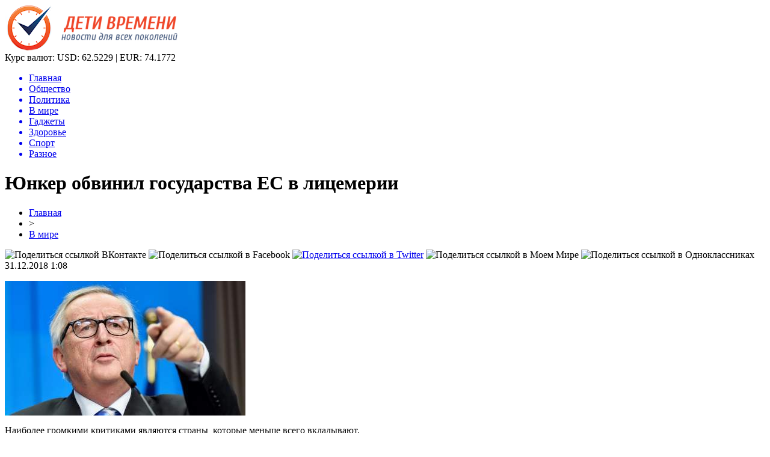

--- FILE ---
content_type: text/html; charset=UTF-8
request_url: http://timekids-gps.ru/yunker-obvinil-gosudarstva-es-v-litsemerii/
body_size: 8511
content:
<!DOCTYPE html PUBLIC "-//W3C//DTD XHTML 1.0 Transitional//EN" "http://www.w3.org/TR/xhtml1/DTD/xhtml1-transitional.dtd">
<html xmlns="http://www.w3.org/1999/xhtml">
<head>
<meta http-equiv="Content-Type" content="text/html; charset=utf-8" />

<title>Юнкер обвинил государства ЕС в лицемерии</title>
<meta name="description" content="Наиболее громкими критиками являются страны, которые меньше всего вкладывают.Президент Еврокомиссии Жан-Клод Юнкер обвинил государства ЕС в ужасном лицемерии по укреплению европейского пограничного агентства Frontex.Об этом пишет timekids-gps.ru со ссылкой на eurointegration.com.ua.&quot;В течение более чем двух лет все главы государств и правительств призывали к лучшей защите границ ЕС." />

<link rel="Shortcut Icon" href="http://timekids-gps.ru/favicon.png" type="image/x-icon" />
<link rel="stylesheet" href="http://timekids-gps.ru/wp-content/themes/novosti/style.css" type="text/css" />
<script src="//ajax.googleapis.com/ajax/libs/jquery/2.1.4/jquery.min.js"></script>
<link href='http://fonts.googleapis.com/css?family=Cuprum:400,400italic&subset=cyrillic' rel='stylesheet' type='text/css'><meta name='robots' content='max-image-preview:large' />
<style id='classic-theme-styles-inline-css' type='text/css'>
/*! This file is auto-generated */
.wp-block-button__link{color:#fff;background-color:#32373c;border-radius:9999px;box-shadow:none;text-decoration:none;padding:calc(.667em + 2px) calc(1.333em + 2px);font-size:1.125em}.wp-block-file__button{background:#32373c;color:#fff;text-decoration:none}
</style>
<style id='global-styles-inline-css' type='text/css'>
body{--wp--preset--color--black: #000000;--wp--preset--color--cyan-bluish-gray: #abb8c3;--wp--preset--color--white: #ffffff;--wp--preset--color--pale-pink: #f78da7;--wp--preset--color--vivid-red: #cf2e2e;--wp--preset--color--luminous-vivid-orange: #ff6900;--wp--preset--color--luminous-vivid-amber: #fcb900;--wp--preset--color--light-green-cyan: #7bdcb5;--wp--preset--color--vivid-green-cyan: #00d084;--wp--preset--color--pale-cyan-blue: #8ed1fc;--wp--preset--color--vivid-cyan-blue: #0693e3;--wp--preset--color--vivid-purple: #9b51e0;--wp--preset--gradient--vivid-cyan-blue-to-vivid-purple: linear-gradient(135deg,rgba(6,147,227,1) 0%,rgb(155,81,224) 100%);--wp--preset--gradient--light-green-cyan-to-vivid-green-cyan: linear-gradient(135deg,rgb(122,220,180) 0%,rgb(0,208,130) 100%);--wp--preset--gradient--luminous-vivid-amber-to-luminous-vivid-orange: linear-gradient(135deg,rgba(252,185,0,1) 0%,rgba(255,105,0,1) 100%);--wp--preset--gradient--luminous-vivid-orange-to-vivid-red: linear-gradient(135deg,rgba(255,105,0,1) 0%,rgb(207,46,46) 100%);--wp--preset--gradient--very-light-gray-to-cyan-bluish-gray: linear-gradient(135deg,rgb(238,238,238) 0%,rgb(169,184,195) 100%);--wp--preset--gradient--cool-to-warm-spectrum: linear-gradient(135deg,rgb(74,234,220) 0%,rgb(151,120,209) 20%,rgb(207,42,186) 40%,rgb(238,44,130) 60%,rgb(251,105,98) 80%,rgb(254,248,76) 100%);--wp--preset--gradient--blush-light-purple: linear-gradient(135deg,rgb(255,206,236) 0%,rgb(152,150,240) 100%);--wp--preset--gradient--blush-bordeaux: linear-gradient(135deg,rgb(254,205,165) 0%,rgb(254,45,45) 50%,rgb(107,0,62) 100%);--wp--preset--gradient--luminous-dusk: linear-gradient(135deg,rgb(255,203,112) 0%,rgb(199,81,192) 50%,rgb(65,88,208) 100%);--wp--preset--gradient--pale-ocean: linear-gradient(135deg,rgb(255,245,203) 0%,rgb(182,227,212) 50%,rgb(51,167,181) 100%);--wp--preset--gradient--electric-grass: linear-gradient(135deg,rgb(202,248,128) 0%,rgb(113,206,126) 100%);--wp--preset--gradient--midnight: linear-gradient(135deg,rgb(2,3,129) 0%,rgb(40,116,252) 100%);--wp--preset--font-size--small: 13px;--wp--preset--font-size--medium: 20px;--wp--preset--font-size--large: 36px;--wp--preset--font-size--x-large: 42px;--wp--preset--spacing--20: 0.44rem;--wp--preset--spacing--30: 0.67rem;--wp--preset--spacing--40: 1rem;--wp--preset--spacing--50: 1.5rem;--wp--preset--spacing--60: 2.25rem;--wp--preset--spacing--70: 3.38rem;--wp--preset--spacing--80: 5.06rem;--wp--preset--shadow--natural: 6px 6px 9px rgba(0, 0, 0, 0.2);--wp--preset--shadow--deep: 12px 12px 50px rgba(0, 0, 0, 0.4);--wp--preset--shadow--sharp: 6px 6px 0px rgba(0, 0, 0, 0.2);--wp--preset--shadow--outlined: 6px 6px 0px -3px rgba(255, 255, 255, 1), 6px 6px rgba(0, 0, 0, 1);--wp--preset--shadow--crisp: 6px 6px 0px rgba(0, 0, 0, 1);}:where(.is-layout-flex){gap: 0.5em;}:where(.is-layout-grid){gap: 0.5em;}body .is-layout-flex{display: flex;}body .is-layout-flex{flex-wrap: wrap;align-items: center;}body .is-layout-flex > *{margin: 0;}body .is-layout-grid{display: grid;}body .is-layout-grid > *{margin: 0;}:where(.wp-block-columns.is-layout-flex){gap: 2em;}:where(.wp-block-columns.is-layout-grid){gap: 2em;}:where(.wp-block-post-template.is-layout-flex){gap: 1.25em;}:where(.wp-block-post-template.is-layout-grid){gap: 1.25em;}.has-black-color{color: var(--wp--preset--color--black) !important;}.has-cyan-bluish-gray-color{color: var(--wp--preset--color--cyan-bluish-gray) !important;}.has-white-color{color: var(--wp--preset--color--white) !important;}.has-pale-pink-color{color: var(--wp--preset--color--pale-pink) !important;}.has-vivid-red-color{color: var(--wp--preset--color--vivid-red) !important;}.has-luminous-vivid-orange-color{color: var(--wp--preset--color--luminous-vivid-orange) !important;}.has-luminous-vivid-amber-color{color: var(--wp--preset--color--luminous-vivid-amber) !important;}.has-light-green-cyan-color{color: var(--wp--preset--color--light-green-cyan) !important;}.has-vivid-green-cyan-color{color: var(--wp--preset--color--vivid-green-cyan) !important;}.has-pale-cyan-blue-color{color: var(--wp--preset--color--pale-cyan-blue) !important;}.has-vivid-cyan-blue-color{color: var(--wp--preset--color--vivid-cyan-blue) !important;}.has-vivid-purple-color{color: var(--wp--preset--color--vivid-purple) !important;}.has-black-background-color{background-color: var(--wp--preset--color--black) !important;}.has-cyan-bluish-gray-background-color{background-color: var(--wp--preset--color--cyan-bluish-gray) !important;}.has-white-background-color{background-color: var(--wp--preset--color--white) !important;}.has-pale-pink-background-color{background-color: var(--wp--preset--color--pale-pink) !important;}.has-vivid-red-background-color{background-color: var(--wp--preset--color--vivid-red) !important;}.has-luminous-vivid-orange-background-color{background-color: var(--wp--preset--color--luminous-vivid-orange) !important;}.has-luminous-vivid-amber-background-color{background-color: var(--wp--preset--color--luminous-vivid-amber) !important;}.has-light-green-cyan-background-color{background-color: var(--wp--preset--color--light-green-cyan) !important;}.has-vivid-green-cyan-background-color{background-color: var(--wp--preset--color--vivid-green-cyan) !important;}.has-pale-cyan-blue-background-color{background-color: var(--wp--preset--color--pale-cyan-blue) !important;}.has-vivid-cyan-blue-background-color{background-color: var(--wp--preset--color--vivid-cyan-blue) !important;}.has-vivid-purple-background-color{background-color: var(--wp--preset--color--vivid-purple) !important;}.has-black-border-color{border-color: var(--wp--preset--color--black) !important;}.has-cyan-bluish-gray-border-color{border-color: var(--wp--preset--color--cyan-bluish-gray) !important;}.has-white-border-color{border-color: var(--wp--preset--color--white) !important;}.has-pale-pink-border-color{border-color: var(--wp--preset--color--pale-pink) !important;}.has-vivid-red-border-color{border-color: var(--wp--preset--color--vivid-red) !important;}.has-luminous-vivid-orange-border-color{border-color: var(--wp--preset--color--luminous-vivid-orange) !important;}.has-luminous-vivid-amber-border-color{border-color: var(--wp--preset--color--luminous-vivid-amber) !important;}.has-light-green-cyan-border-color{border-color: var(--wp--preset--color--light-green-cyan) !important;}.has-vivid-green-cyan-border-color{border-color: var(--wp--preset--color--vivid-green-cyan) !important;}.has-pale-cyan-blue-border-color{border-color: var(--wp--preset--color--pale-cyan-blue) !important;}.has-vivid-cyan-blue-border-color{border-color: var(--wp--preset--color--vivid-cyan-blue) !important;}.has-vivid-purple-border-color{border-color: var(--wp--preset--color--vivid-purple) !important;}.has-vivid-cyan-blue-to-vivid-purple-gradient-background{background: var(--wp--preset--gradient--vivid-cyan-blue-to-vivid-purple) !important;}.has-light-green-cyan-to-vivid-green-cyan-gradient-background{background: var(--wp--preset--gradient--light-green-cyan-to-vivid-green-cyan) !important;}.has-luminous-vivid-amber-to-luminous-vivid-orange-gradient-background{background: var(--wp--preset--gradient--luminous-vivid-amber-to-luminous-vivid-orange) !important;}.has-luminous-vivid-orange-to-vivid-red-gradient-background{background: var(--wp--preset--gradient--luminous-vivid-orange-to-vivid-red) !important;}.has-very-light-gray-to-cyan-bluish-gray-gradient-background{background: var(--wp--preset--gradient--very-light-gray-to-cyan-bluish-gray) !important;}.has-cool-to-warm-spectrum-gradient-background{background: var(--wp--preset--gradient--cool-to-warm-spectrum) !important;}.has-blush-light-purple-gradient-background{background: var(--wp--preset--gradient--blush-light-purple) !important;}.has-blush-bordeaux-gradient-background{background: var(--wp--preset--gradient--blush-bordeaux) !important;}.has-luminous-dusk-gradient-background{background: var(--wp--preset--gradient--luminous-dusk) !important;}.has-pale-ocean-gradient-background{background: var(--wp--preset--gradient--pale-ocean) !important;}.has-electric-grass-gradient-background{background: var(--wp--preset--gradient--electric-grass) !important;}.has-midnight-gradient-background{background: var(--wp--preset--gradient--midnight) !important;}.has-small-font-size{font-size: var(--wp--preset--font-size--small) !important;}.has-medium-font-size{font-size: var(--wp--preset--font-size--medium) !important;}.has-large-font-size{font-size: var(--wp--preset--font-size--large) !important;}.has-x-large-font-size{font-size: var(--wp--preset--font-size--x-large) !important;}
.wp-block-navigation a:where(:not(.wp-element-button)){color: inherit;}
:where(.wp-block-post-template.is-layout-flex){gap: 1.25em;}:where(.wp-block-post-template.is-layout-grid){gap: 1.25em;}
:where(.wp-block-columns.is-layout-flex){gap: 2em;}:where(.wp-block-columns.is-layout-grid){gap: 2em;}
.wp-block-pullquote{font-size: 1.5em;line-height: 1.6;}
</style>
<script type="text/javascript" id="wp-postviews-cache-js-extra">
/* <![CDATA[ */
var viewsCacheL10n = {"admin_ajax_url":"http:\/\/timekids-gps.ru\/wp-admin\/admin-ajax.php","post_id":"15867"};
/* ]]> */
</script>
<script type="text/javascript" src="http://timekids-gps.ru/wp-content/plugins/post-views-counter-x/postviews-cache.js?ver=6.5.5" id="wp-postviews-cache-js"></script>
<link rel="canonical" href="http://timekids-gps.ru/yunker-obvinil-gosudarstva-es-v-litsemerii/" />
<link rel="alternate" type="application/json+oembed" href="http://timekids-gps.ru/wp-json/oembed/1.0/embed?url=http%3A%2F%2Ftimekids-gps.ru%2Fyunker-obvinil-gosudarstva-es-v-litsemerii%2F" />
<link rel="alternate" type="text/xml+oembed" href="http://timekids-gps.ru/wp-json/oembed/1.0/embed?url=http%3A%2F%2Ftimekids-gps.ru%2Fyunker-obvinil-gosudarstva-es-v-litsemerii%2F&#038;format=xml" />
</head>

<body>
<div id="preha"></div>

<div id="prewap">
<div id="wrapper">

	<div id="header">
		<div class="logo"><a href="http://timekids-gps.ru" title="Дети времени - новости для всех поколений"><img src="http://timekids-gps.ru/img/logo.png" width="287" height="79" alt="Дети времени - новости для всех поколений" /></a></div>
		<div class="zalogo">
			<div class="kursa">
			<span>Курс валют:</span> USD: 62.5229 | EUR: 74.1772
			</div>
			<div class="menu2">
				<ul>	
								<a href="http://timekids-gps.ru/"><li>Главная</li></a>
								
								<a href="http://timekids-gps.ru/obshhestvo/"><li>Общество</li></a>
								
								<a href="http://timekids-gps.ru/politika/"><li>Политика</li></a>
								
								<a href="http://timekids-gps.ru/v-mire/"><li class="current"><div class="strela">В мире</div></li></a>
								
								<a href="http://timekids-gps.ru/gadzhety/"><li>Гаджеты</li></a>
								
								<a href="http://timekids-gps.ru/zdorove/"><li>Здоровье</li></a>
								
								<a href="http://timekids-gps.ru/tehno/"><li>Спорт</li></a>
								
								<a href="http://timekids-gps.ru/raznoe/"><li>Разное</li></a>
								</ul>
			</div>
		</div>
	</div>

	
</div>
</div>


<div id="bugatop"></div>
<div id="mblos">
<div id="wrapper">
	<div id="vkulleft" >

	
							<div id="novost">

				<h1>Юнкер обвинил государства ЕС в лицемерии</h1>
				
				<div id="podzag">
					<div id="rubr"><div id="breadcrumb"><ul><li><a href="http://timekids-gps.ru">Главная</a></li><li>&gt;</li><li><a href="http://timekids-gps.ru/v-mire/">В мире</a></li></ul></div></div>
					<!--noindex-->
					<div id="delilka">
	<img src="http://timekids-gps.ru/wp-content/themes/novosti/modules/soc/vk.png" width="18" height="18" title="Поделиться ссылкой ВКонтакте" style="cursor:pointer;" onclick="window.open('http://vkontakte.ru/share.php?url=http://timekids-gps.ru/yunker-obvinil-gosudarstva-es-v-litsemerii/','gener','width=500,height=400,top='+((screen.height-400)/2)+',left='+((screen.width-500)/2)+',toolbar=no,location=no,directories=no,status=no,menubar=no,scrollbars=no,resizable=no')" />
	<img src="http://timekids-gps.ru/wp-content/themes/novosti/modules/soc/fb.png" width="18" height="18" title="Поделиться ссылкой в Facebook" style="cursor:pointer;" onclick="window.open('http://www.facebook.com/sharer.php?u=http://timekids-gps.ru/yunker-obvinil-gosudarstva-es-v-litsemerii/','gener','width=500,height=400,top='+((screen.height-400)/2)+',left='+((screen.width-500)/2)+',toolbar=no,location=no,directories=no,status=no,menubar=no,scrollbars=no,resizable=no')" />
	<a href="http://timekids-gps.ru/red.php?http://twitter.com/home?status=Юнкер обвинил государства ЕС в лицемерии - http://timekids-gps.ru/yunker-obvinil-gosudarstva-es-v-litsemerii/" target="_blank" rel="nofollow"><img src="http://timekids-gps.ru/wp-content/themes/novosti/modules/soc/tw.png" width="18" height="18" title="Поделиться ссылкой в Twitter" /></a>
	<img src="http://timekids-gps.ru/wp-content/themes/novosti/modules/soc/mm.png" width="18" height="18" title="Поделиться ссылкой в Моем Мире" style="cursor:pointer;" onclick="window.open('http://connect.mail.ru/share?share_url=http://timekids-gps.ru/yunker-obvinil-gosudarstva-es-v-litsemerii/','gener','width=512,height=332,top='+((screen.height-332)/2)+',left='+((screen.width-512)/2)+',toolbar=no,location=no,directories=no,status=no,menubar=no,scrollbars=no,resizable=no')" />
	<img src="http://timekids-gps.ru/wp-content/themes/novosti/modules/soc/od.png" width="18" height="18" title="Поделиться ссылкой в Одноклассниках" style="cursor:pointer;" onclick="window.open('http://www.odnoklassniki.ru/dk?st.cmd=addShare&st.s=0&st._surl==http://timekids-gps.ru/yunker-obvinil-gosudarstva-es-v-litsemerii/','gener','width=580,height=420,top='+((screen.height-420)/2)+',left='+((screen.width-580)/2)+',toolbar=no,location=no,directories=no,status=no,menubar=no,scrollbars=no,resizable=no')" />
</div>					<div id="datecont">31.12.2018 1:08</div>
					<!--/noindex-->
				</div>
		

				<div id="samtext">
																					<p><img src="http://timekids-gps.ru/wp-content/uploads/2018/12/1546206216_yunker.jpg" alt="Юнкер обвинил государства ЕС в лицемерии" title="Юнкер обвинил государства ЕС в лицемерии" /></p>
						<p>Наиболее громкими критиками являются страны, которые меньше всего вкладывают.<br />Президент Еврокомиссии Жан-Клод Юнкер обвинил государства ЕС в ужасном лицемерии по укреплению европейского пограничного агентства Frontex.<br />Об этом пишет timekids-gps.ru со ссылкой на eurointegration.com.ua.<br />&quot;В течение более чем двух лет все главы государств и правительств призывали к лучшей защите границ ЕС. А теперь вдруг со всех сторон раздаются опасения, что это будет вмешательство в национальный суверенитет, что все движется слишком быстро или цифры высоковаты, это ужасное лицемерие&quot;, - заявил Юнкер.<br />В сентябре Еврокомиссия предложила увеличить количество агентов Frontex с 1500 до 10000 до 2020 года. Это предложение выдвинули после призыва лидеров ЕС увеличить защиту границ за незаконную миграцию.<br />Однако многие страны ЕС раскритиковали это предложение, заявив, что лучше было бы увеличить численность пограничного агентства до 2027 года.<br />По словам Юнкера, наиболее громкими критиками являются страны, которые меньше всего вкладывают.<br />Читайте также: Юнкер хочет сохранить Великобританию в ЕС<br />&quot;Европа не работает таким образом. Мы должны действовать быстро, и мы к этому готовы&quot;, - подчеркнул он.</p>
<p><!--noindex--><a href="http://timekids-gps.ru/red.php?http://hronika.info/mir/384247-yunker-obvinil-gosudarstva-es-v-licemerii.html" rel="nofollow" target="_blank">Источник</a><!--/noindex--></p>
					
		
					
									</div>
				
				


														<div class="brght"><a href="http://timekids-gps.ru/novyj-patch-dlya-call-of-duty-mozhet-isportit-prazdniki-gejmeram/"><img src="http://timekids-gps.ru/img/brght.png" width="77" height="86" alt="Следующая новость" title="Следующая новость" /></a></div>
										<div class="bleft"><a href="http://timekids-gps.ru/kaka-ronaldu-odnazhdy-kupil-telefony-vsem-assistentam/"><img src="http://timekids-gps.ru/img/bleft.png" width="77" height="86" alt="Предыдущая новость" title="Предыдущая новость" /></a></div>
								</div>
				
			

			<div id="podnovka">
				<div id="podeshe" class="misto" style="padding-bottom:20px;">
					<div class="mikar" style="border-radius: 0px 3px 3px 0px;">Читайте также</div>
					<ul>
										<li><a href="http://timekids-gps.ru/kak-skachat-muzyku-ne-obidev-pri-etom-lyubimogo-ispolnitelya/">Как скачать музыку, не обидев при этом любимого исполнителя?</a></li>
										<li><a href="http://timekids-gps.ru/prezentatsiya-iphone-13-mini-vse-o-gadzhete/">Презентация iPhone 13 mini: все о гаджете</a></li>
										<li><a href="http://timekids-gps.ru/stilus-samsung-s-pen-rasshir-granitsy-vozmozhnostej-svoego-smartfona/">Стилус Samsung S Pen: расширь границы возможностей своего смартфона</a></li>
										<li><a href="http://timekids-gps.ru/tehnika-dlya-zhizni-v-pribaltike/">Техника для жизни в Прибалтике</a></li>
										<li><a href="http://timekids-gps.ru/luchshie-smartfony-v-2021-godu-top-3-po-versii-polzovatelej/">Лучшие смартфоны в 2021 году: топ-3 по версии пользователей</a></li>
										</ul>
				</div>
			</div>


			<div style="text-align:center;margin-left:15px;margin-right:10px;margin-bottom:10px;margin-top:10px;font-size:11px;background-color:#f7f7f7;color:#b8b8b8;padding-left:10px;padding-right:10px;padding-bottom:1px;padding-top:1px;position:relative;border-radius:3px;width:660px;overflow:hidden;">
			<p>
						<a href="http://timekids-gps.ru/futbolnye-manezhi-novoe-pokolenie-aren-v-moskve/" style="color:#b8b8b8;text-decoration:none;">Футбольные манежи: новое поколение арен в Москве</a>
						<a href="http://timekids-gps.ru/snegovye-priklyucheniya-na-125-kubovyh-mashinah/" style="color:#b8b8b8;text-decoration:none;">Снеговые приключения на 125-кубовых машинах</a>
						<a href="http://timekids-gps.ru/stil-i-udobstvo-premium-kostyumy-dlya-muzhchin/" style="color:#b8b8b8;text-decoration:none;">Стиль и удобство: премиум-костюмы для мужчин</a>
						<a href="http://timekids-gps.ru/sekrety-fotoomolozheniya-ot-ipl-do-siyaniya-kozhi/" style="color:#b8b8b8;text-decoration:none;">Секреты фотоомоложения: от IPL до сияния кожи</a>
						<a href="http://timekids-gps.ru/sovremennyj-interer-diktuet-novye-standarty-komfort-funktsionalnost-i-estetika-stanovyatsya-ravnoznachno-vazhnymi/" style="color:#b8b8b8;text-decoration:none;">Современный интерьер диктует новые стандарты – комфорт, функциональность и эстетика становятся равнозначно важными</a>
						</p>
			</div>

			
		


</div>

	<div id="vkulright">

			<div id="vkul2">
			
				<div id="eshelka">
					<div class="moyzaf">
						<div class="linet"></div><div class="kuzer">Лента публикаций</div><div class="linebot"></div>
					</div>
					<ul>
										<li><span>17:49</span> <a href="http://timekids-gps.ru/kak-skachat-muzyku-ne-obidev-pri-etom-lyubimogo-ispolnitelya/">Как скачать музыку, не обидев при этом любимого исполнителя?</a></li>
										<li><span>19:39</span> <a href="http://timekids-gps.ru/prezentatsiya-iphone-13-mini-vse-o-gadzhete/">Презентация iPhone 13 mini: все о гаджете</a></li>
										<li><span>15:30</span> <a href="http://timekids-gps.ru/stilus-samsung-s-pen-rasshir-granitsy-vozmozhnostej-svoego-smartfona/">Стилус Samsung S Pen: расширь границы возможностей своего смартфона</a></li>
										<li><span>20:10</span> <a href="http://timekids-gps.ru/tehnika-dlya-zhizni-v-pribaltike/">Техника для жизни в Прибалтике</a></li>
										<li><span>16:59</span> <a href="http://timekids-gps.ru/luchshie-smartfony-v-2021-godu-top-3-po-versii-polzovatelej/">Лучшие смартфоны в 2021 году: топ-3 по версии пользователей</a></li>
										<li><span>22:29</span> <a href="http://timekids-gps.ru/zapreshhyonnyj-priyom-superpryzhok-figuristki-na-oi-1998-do-sih-por-budorazhit-set-2/">Запрещённый приём: Суперпрыжок фигуристки на ОИ-1998 до сих пор будоражит сеть</a></li>
										<li><span>18:19</span> <a href="http://timekids-gps.ru/tutberidze-kusaet-lokti-hrustalnyj-zabrakoval-budushhuyu-olimpijskuyu-chempionku-2/">Тутберидзе кусает локти: «Хрустальный» забраковал будущую олимпийскую чемпионку</a></li>
										<li><span>14:09</span> <a href="http://timekids-gps.ru/tutberidze-ne-pustit-v-hrustalnyj-zvezdu-italii-iz-straha-poteryat-shherbakovu-2/">Тутберидзе не пустит в «Хрустальный» звезду Италии из страха потерять Щербакову</a></li>
										<li><span>10:00</span> <a href="http://timekids-gps.ru/che-2020-mog-provalitsya-ivan-bukin-ne-podal-ruki-glejhengauzu-iz-za-krazhi-stepanovoj-2/">ЧЕ-2020 мог провалиться: Иван Букин не подал руки Глейхенгаузу из-за «кражи» Степановой?</a></li>
										<li><span>05:59</span> <a href="http://timekids-gps.ru/slutskij-priyutit-v-rubine-vybroshennogo-zenitom-kokorina-2/">Слуцкий приютит в «Рубине» выброшенного «Зенитом» Кокорина</a></li>
										<li><span>01:59</span> <a href="http://timekids-gps.ru/mozhno-smotret-vechno-isu-vybral-glavnuyu-krasotku-sredi-trio-tshhk-2/">Можно смотреть вечно! ISU выбрал главную красотку среди трио ТЩК</a></li>
										<li><span>21:59</span> <a href="http://timekids-gps.ru/yudzuru-hanyu-ujdyot-ot-genialnogo-orsera-posle-fiasko-na-chm-2/">Юдзуру Ханю уйдёт от «гениального» Орсера после фиаско на ЧМ</a></li>
										<li><span>17:49</span> <a href="http://timekids-gps.ru/trojnoj-aksel-shherbakovoj-obezoruzhil-kostornuyu-pered-startom-chm-2020-2/">Тройной аксель Щербаковой обезоружил Косторную перед стартом ЧМ-2020</a></li>
										<li><span>13:39</span> <a href="http://timekids-gps.ru/ne-dolgo-goreval-korovin-prismotrel-zamenu-slabomu-zvenu-efimovoj-2/">Не долго горевал: Коровин присмотрел замену «слабому звену» Ефимовой</a></li>
										<li><span>09:29</span> <a href="http://timekids-gps.ru/obyazana-vsem-shherbakova-nikogda-ne-ujdyot-ot-tutberidze-2/">Обязана всем: Щербакова никогда не уйдёт от Тутберидзе</a></li>
										<li><span>05:29</span> <a href="http://timekids-gps.ru/vtorogo-shansa-ne-budet-novovvedeniya-isu-pomogut-tuktamyshevoj-poluchit-putevku-na-oi-2/">Второго шанса не будет: Нововведения ISU помогут Туктамышевой получить путевку на ОИ</a></li>
										<li><span>01:29</span> <a href="http://timekids-gps.ru/naezd-ne-udalsya-zashhitniki-loginova-unichtozhayut-norvezhskih-bratev-biatlonistov-v-sotssetyah-2/">Наезд не удался: Защитники Логинова «уничтожают» норвежских братьев-биатлонистов в соцсетях</a></li>
										<li><span>21:19</span> <a href="http://timekids-gps.ru/beremenna-raskryto-otkuda-u-tuktamyshevoj-lishnie-kilogrammy-2/">Беременна? Раскрыто, откуда у Туктамышевой лишние килограммы</a></li>
										<li><span>17:19</span> <a href="http://timekids-gps.ru/olimpiada-otmenyaetsya-valieva-na-grani-uhoda-iz-figurki-iz-za-kovarnoj-podstavy-organizma-2/">Олимпиада отменяется? Валиева на грани ухода из фигурки из-за коварной «подставы» организма</a></li>
										<li><span>21:59</span> <a href="http://timekids-gps.ru/poco-x3-pro-obzor-i-kommentarii/">Poco X3 Pro обзор и комментарии</a></li>
										<li><span>17:59</span> <a href="http://timekids-gps.ru/kreativnye-i-originalnye-oblozhki-v-vk-kak-sdelat-svoyo-soobshhestvo-bolee-populyarnym/">Креативные и оригинальные обложки в ВК - как сделать своё сообщество более популярным</a></li>
										<li><span>17:52</span> <a href="http://timekids-gps.ru/nashumevshaya-konsol-nintendo-switch-pro-podderzhivaet-hd-i-120-fps/">Нашумевшая консоль Nintendo Switch Pro поддерживает HD и 120 FPS</a></li>
										<li><span>18:09</span> <a href="http://timekids-gps.ru/3d-modelirovanie-intererov-i-ego-vozmozhnosti/">3D моделирование интерьеров и его возможности</a></li>
															<li><span>23:12</span> <a href="http://timekids-gps.ru/futbolnye-manezhi-novoe-pokolenie-aren-v-moskve/">Футбольные манежи: новое поколение арен в Москве</a></li>
										<li><span>04:50</span> <a href="http://timekids-gps.ru/snegovye-priklyucheniya-na-125-kubovyh-mashinah/">Снеговые приключения на 125-кубовых машинах</a></li>
										</ul>
				</div>
		
			</div>

		</div>
	</div>
	</div> <!--mblos-->
	
	
	<div id="bugabot"></div>
	
	
	
<div id="prewap">
<div id="wrapfoot">	
<div id="prefooter">
	<div id="peroa"></div>
	<div id="foalen">
									<div id="glav3">
					<p><a href="http://timekids-gps.ru/kak-skachat-muzyku-ne-obidev-pri-etom-lyubimogo-ispolnitelya/">Как скачать музыку, не обидев при этом любимого исполнителя?</a></p>
					</div>
									<div id="glav3">
					<p><a href="http://timekids-gps.ru/prezentatsiya-iphone-13-mini-vse-o-gadzhete/">Презентация iPhone 13 mini: все о гаджете</a></p>
					</div>
									<div id="glav3">
					<p><a href="http://timekids-gps.ru/stilus-samsung-s-pen-rasshir-granitsy-vozmozhnostej-svoego-smartfona/">Стилус Samsung S Pen: расширь границы возможностей своего смартфона</a></p>
					</div>
									<div id="glav3">
					<p><a href="http://timekids-gps.ru/tehnika-dlya-zhizni-v-pribaltike/">Техника для жизни в Прибалтике</a></p>
					</div>
									<div id="glav3">
					<p><a href="http://timekids-gps.ru/luchshie-smartfony-v-2021-godu-top-3-po-versii-polzovatelej/">Лучшие смартфоны в 2021 году: топ-3 по версии пользователей</a></p>
					</div>
									<div id="glav3">
					<p><a href="http://timekids-gps.ru/zapreshhyonnyj-priyom-superpryzhok-figuristki-na-oi-1998-do-sih-por-budorazhit-set-2/">Запрещённый приём: Суперпрыжок фигуристки на ОИ-1998 до сих пор будоражит сеть</a></p>
					</div>
					</div>
</div>

	<div id="footer">
		<div id="kopi">
		<p>2026 &copy; «<a href="http://timekids-gps.ru/">Дети времени</a>». Все права защищены.</p>
		<p>При копировании материалов гиперссылка на timekids-gps.ru обязательна. * <img src="http://1by.by/mails/timekids-gpsru.png" /> * <a href="http://timekids-gps.ru/sitemap.xml">XML</a>, <a href="http://timekids-gps.ru/sitemap/">HTML</a></p>
		</div>
	</div>
</div>	
</div>
	
	

<!--noindex-->
<!--noindex-->
<script language="JavaScript"><!--
document.write('<img src="https://counter.yadro.ru/hit?r' +
escape(document.referrer) + ((typeof (screen) == 'undefined') ? '' :
';s' + screen.width + '*' + screen.height + '*' + (screen.colorDepth ?
screen.colorDepth : screen.pixelDepth)) + ';u' + escape(document.URL) +
';' + Math.random() +
'" alt="">')//--></script>
<!--/noindex--><!--/noindex-->
</body>

</html>